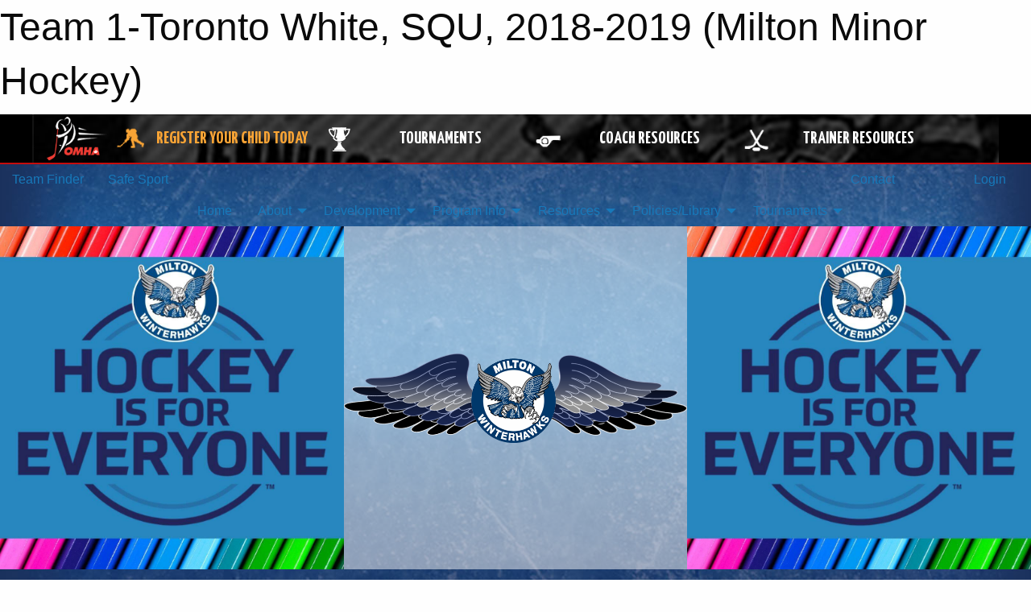

--- FILE ---
content_type: text/html; charset=utf-8
request_url: https://miltonwinterhawks.com/Teams/2666/
body_size: 15437
content:


<!DOCTYPE html>

<html class="no-js" lang="en">
<head><meta charset="utf-8" /><meta http-equiv="x-ua-compatible" content="ie=edge" /><meta name="viewport" content="width=device-width, initial-scale=1.0" /><link rel="preconnect" href="https://cdnjs.cloudflare.com" /><link rel="dns-prefetch" href="https://cdnjs.cloudflare.com" /><link rel="preconnect" href="https://fonts.gstatic.com" /><link rel="dns-prefetch" href="https://fonts.gstatic.com" /><title>
	2018-2019 > SQU > Team 1-Toronto White (Milton Minor Hockey)
</title><link rel="stylesheet" href="https://fonts.googleapis.com/css2?family=Oswald&amp;family=Roboto&amp;family=Passion+One:wght@700&amp;display=swap" />

    <!-- Compressed CSS -->
    <link rel="stylesheet" href="https://cdnjs.cloudflare.com/ajax/libs/foundation/6.7.5/css/foundation.min.css" /><link rel="stylesheet" href="https://cdnjs.cloudflare.com/ajax/libs/motion-ui/2.0.3/motion-ui.css" />

    <!--load all styles -->
    
  <meta name="keywords" content="Sportsheadz,Sports,Website,Minor,Premium,Scheduling" /><meta name="description" content="miltonwinterhawks.com powered by MBSportsWeb" />


<link rel="stylesheet" href="/assets/responsive/css/networks/omha.min.css">
<link href='//fonts.googleapis.com/css?family=Yanone+Kaffeesatz:700|Open+Sans:800italic' rel='stylesheet' type='text/css'>

<style type="text/css" media="print">
    #omha_banner {
        display: none;
    }
</style>

<style type="text/css">
 body { --D-color-rgb-primary: 16,16,107; --D-color-rgb-secondary: 16,16,107; --D-color-rgb-link: 16,16,107; --D-color-rgb-link-hover: 16,16,107; --D-color-rgb-content-link: 16,16,107; --D-color-rgb-content-link-hover: 16,16,107 }  body { --D-fonts-main: 'Roboto', sans-serif }  body { --D-fonts-headings: 'Oswald', sans-serif }  body { --D-fonts-bold: 'Passion One', cursive }  body { --D-wrapper-max-width: 1200px }  .sitecontainer { background-color: rgb(27,49,93); } @media screen and (min-width: 64em) {  .sitecontainer { background-attachment: fixed; background-image: url('/domains/miltonwinterhawks.com/bg_page.jpg'); background-position: center top; background-repeat: no-repeat; background-size: cover; } }  .sitecontainer main .wrapper { background-color: rgba(255,255,255,1); }  .bottom-drawer .content { background-color: rgba(255,255,255,1); } #wid35 .row-masthead { background-color: rgba(255,255,255,0.5) } #wid8  {  }
</style>
<link href="/Domains/miltonwinterhawks.com/favicon.ico" rel="shortcut icon" /><link href="/assets/responsive/css/public.min.css?v=2025.07.27" type="text/css" rel="stylesheet" media="screen" /><link href="/Utils/Styles.aspx?ParentType=Team&amp;ParentID=2666&amp;Mode=Responsive&amp;Version=2025.12.08.19.55.45" type="text/css" rel="stylesheet" media="screen" /><script>var clicky_site_ids = clicky_site_ids || []; clicky_site_ids.push(100716516); var clicky_custom = {};</script>
<script async src="//static.getclicky.com/js"></script>
<script async src="//static.getclicky.com/inc/javascript/video/youtube.js"></script>
</head>
<body>
    
    
  <h1 class="hidden">Team 1-Toronto White, SQU, 2018-2019 (Milton Minor Hockey)</h1>

    <form method="post" action="/Teams/2666/" id="frmMain">
<div class="aspNetHidden">
<input type="hidden" name="tlrk_ssm_TSSM" id="tlrk_ssm_TSSM" value="" />
<input type="hidden" name="tlrk_sm_TSM" id="tlrk_sm_TSM" value="" />
<input type="hidden" name="__EVENTTARGET" id="__EVENTTARGET" value="" />
<input type="hidden" name="__EVENTARGUMENT" id="__EVENTARGUMENT" value="" />
<input type="hidden" name="__VIEWSTATE" id="__VIEWSTATE" value="ZAIZdEESgs6rVS6+qtRtfpZRmyrh0+UJNnMkxBRtDP1LkLMusGuiYuOYSgH6nJMsuolxaEp1HiXd096Oz8jEcR3nkAl/+RHyFzTqdRkdtweovyl4jowhTbYkYfGfRG4cMtYrpDHnzQBh3GuwxGIijzwzn1UHRVBrFw6P5CO8p2N4V9uFl4zf5W1pFxpJgUGIuf/aHHTjdTWsv7haSF3htS8/tLHhUrMTqrOzUzvAyreNGZ+Qrxx1Ey1NcO4vzmCL7+bcZfWpMiU6YUa1pG0yictlIO1Fa3UpPqnaPYfyMAj2EqrUtBXeP9bfaprWTzAnVx6R/+iZIwLqQTNV8WnR2suCp5L1Gzle4pkjKPaw2NG8tql5GpMJKwsyubPaslgzYoYkSehPWiTVlHGA4jKZ/rtdYrx2mrUSX2SGfCQOIKXrynziaO+OoXTDPxh3sVWm8jBmZ4OuwoVMDJsqC9Xu/oxVjE07uDyXgTlCEjIl8X8N13o8RHmfJOKo1Atw3iw1uc9+yLH4eNkjRnWqvA8H/w==" />
</div>

<script type="text/javascript">
//<![CDATA[
var theForm = document.forms['frmMain'];
if (!theForm) {
    theForm = document.frmMain;
}
function __doPostBack(eventTarget, eventArgument) {
    if (!theForm.onsubmit || (theForm.onsubmit() != false)) {
        theForm.__EVENTTARGET.value = eventTarget;
        theForm.__EVENTARGUMENT.value = eventArgument;
        theForm.submit();
    }
}
//]]>
</script>


<script src="/WebResource.axd?d=pynGkmcFUV13He1Qd6_TZGIzaQdRrb7MAOSghY46rX88rZA4qTv90mVfTJbZjSI4aDs4U8L9QVtlwKaOxfEBTg2&amp;t=638901397900000000" type="text/javascript"></script>


<script src="https://ajax.aspnetcdn.com/ajax/4.5.2/1/MicrosoftAjax.js" type="text/javascript"></script>
<script src="https://ajax.aspnetcdn.com/ajax/4.5.2/1/MicrosoftAjaxWebForms.js" type="text/javascript"></script>
<script src="/assets/core/js/web/web.min.js?v=2025.07.27" type="text/javascript"></script>
<script src="https://d2i2wahzwrm1n5.cloudfront.net/ajaxz/2025.2.609/Common/Core.js" type="text/javascript"></script>
<script src="https://d2i2wahzwrm1n5.cloudfront.net/ajaxz/2025.2.609/Ajax/Ajax.js" type="text/javascript"></script>
<div class="aspNetHidden">

	<input type="hidden" name="__VIEWSTATEGENERATOR" id="__VIEWSTATEGENERATOR" value="CA0B0334" />
	<input type="hidden" name="__EVENTVALIDATION" id="__EVENTVALIDATION" value="T6FbQJERmbf/1DWdm7qBaCVM/D7yMXADCa8gUXPEX1g3WrFNmZr1zqa16ohZLGAp2eUv1MGuuCyUwyqxfFP26gaD5qJCFMAik16lzZeMUobneW7AIsYEO4WE6N79FiH+" />
</div>
        <script type="text/javascript">
//<![CDATA[
Sys.WebForms.PageRequestManager._initialize('ctl00$tlrk_sm', 'frmMain', ['tctl00$tlrk_ramSU','tlrk_ramSU'], [], [], 90, 'ctl00');
//]]>
</script>

        <!-- 2025.2.609.462 --><div id="tlrk_ramSU">
	<span id="tlrk_ram" style="display:none;"></span>
</div>
        




<div id="omha_banner" style="position:relative; z-index: 1000;">
    <div class="grid-container">
        <div class="grid-x align-middle">
            <div class="cell shrink">
                <a href="http://www.omha.net/" target="_blank" title="Link to OMHA Website" rel="noopener">
                    <img src="//mbswcdn.com/img/omha/network_omha_logo.png" class="omha-logo" alt="OMHA Logo" />
                </a>
            </div>
            <div class="cell auto text-center hide-for-large">
                <button class="dropdown button hollow secondary" style="margin: 0;" type="button" data-open="omha_network_modal">OMHA Digital Network</button>
            </div>
            <div class="cell auto show-for-large">
                <div class="grid-x align-middle align-justify omha-links">
                    <div class="cell auto omha-hover omha-link text-center"><a class="" href="/Register/" target="" rel="noopener" title="Register Your Child Today"><div class="grid-x align-middle"><div class="cell shrink icon"><img src="https://omhaoffice.com/public/images/common/pages/NetworkBanner/hockey_player_yellow.png" alt="Icon for Register Your Child Today" /></div><div class="cell auto text-center"><span style="color: #F9A435;">Register Your Child Today</span></div></div></a></div><div class="cell auto omha-hover omha-link text-center"><a class="" href="https://www.omha.net/findatournament?utm_source=OMHA_Network&utm_medium=rss&utm_campaign=Tournaments" target="_blank" rel="noopener" title="Tournaments"><div class="grid-x align-middle"><div class="cell shrink icon"><img src="https://omhaoffice.com/public/images/common/pages/NetworkBanner/network_tournaments.png" alt="Icon for Tournaments" /></div><div class="cell auto text-center">Tournaments</div></div></a></div><div class="cell auto omha-hover omha-link text-center"><a class="" href="https://www.omha.net/coach?utm_source=OMHA_Network&utm_medium=rss&utm_campaign=Coaches" target="_blank" rel="noopener" title="Coach Resources"><div class="grid-x align-middle"><div class="cell shrink icon"><img src="https://omhaoffice.com/public/images/common/pages/NetworkBanner/network_coach_resources.png" alt="Icon for Coach Resources" /></div><div class="cell auto text-center">Coach Resources</div></div></a></div><div class="cell auto omha-hover omha-link text-center"><a class="" href="https://www.omha.net/trainer?utm_source=OMHA_Network&utm_medium=rss&utm_campaign=Trainers" target="_blank" rel="noopener" title="Trainer Resources"><div class="grid-x align-middle"><div class="cell shrink icon"><img src="https://omhaoffice.com/public/images/common/pages/NetworkBanner/network_clinics.png" alt="Icon for Trainer Resources" /></div><div class="cell auto text-center">Trainer Resources</div></div></a></div>
                </div>
            </div>
            <div class="cell shrink">
                <div class="grid-x small-up-4 large-up-2 text-center social-icons">
                    <div class="cell shrink"><a href="https://www.facebook.com/OntarioMinorHockey" target="_blank" rel="noopener"><i class="fab fa-facebook-square" title="OMHA Facebook Page"></i></a></div>
                    <div class="cell shrink"><a href="https://x.com/HometownHockey" target="_blank" rel="noopener"><i class="fab fa-square-x-twitter" title="OMHA X Account"></i></a></div>
                    <div class="cell shrink"><a href="https://www.youtube.com/user/OntarioMinorHockey" target="_blank" rel="noopener"><i class="fab fa-youtube-square" title="OMHA YouTube Channel"></i></a></div>
                    <div class="cell shrink"><a href="https://instagram.com/ontariominorhockey" target="_blank" rel="noopener"><i class="fab fa-instagram-square" title="OMHA Instagram Page"></i></a></div>
                </div>
            </div>
        </div>
    </div>
    <div class="large reveal" id="omha_network_modal" data-reveal data-v-offset="0">
        <h3 class="h3">
            <img src="//mbswcdn.com/img/omha/network_omha_logo.png" class="omha-logo" alt="OMHA Logo" />
            OMHA Digital Network
        </h3>
        <div class="stacked-for-small button-group hollow secondary expanded"><a class=" button modal-link" href="/Register/" target="" rel="noopener" title="Register Your Child Today"><img src="https://omhaoffice.com/public/images/common/pages/NetworkBanner/hockey_player_yellow.png" alt="Icon for Register Your Child Today" /><span style="color: #F9A435;">Register Your Child Today</span></a><a class=" button modal-link" href="https://www.omha.net/findatournament?utm_source=OMHA_Network&utm_medium=rss&utm_campaign=Tournaments" target="_blank" rel="noopener" title="Tournaments"><img src="https://omhaoffice.com/public/images/common/pages/NetworkBanner/network_tournaments.png" alt="Icon for Tournaments" />Tournaments</a><a class=" button modal-link" href="https://www.omha.net/coach?utm_source=OMHA_Network&utm_medium=rss&utm_campaign=Coaches" target="_blank" rel="noopener" title="Coach Resources"><img src="https://omhaoffice.com/public/images/common/pages/NetworkBanner/network_coach_resources.png" alt="Icon for Coach Resources" />Coach Resources</a><a class=" button modal-link" href="https://www.omha.net/trainer?utm_source=OMHA_Network&utm_medium=rss&utm_campaign=Trainers" target="_blank" rel="noopener" title="Trainer Resources"><img src="https://omhaoffice.com/public/images/common/pages/NetworkBanner/network_clinics.png" alt="Icon for Trainer Resources" />Trainer Resources</a></div>
        <button class="close-button" data-close aria-label="Close modal" type="button">
            <span aria-hidden="true">&times;</span>
        </button>
    </div>
</div>





        
  <div class="sitecontainer"><div id="row32" class="row-outer  not-editable"><div class="row-inner"><div id="wid33"><div class="outer-top-bar"><div class="wrapper row-top-bar"><div class="grid-x grid-padding-x align-middle"><div class="cell shrink show-for-small-only"><div class="cell small-6" data-responsive-toggle="top_bar_links" data-hide-for="medium"><button title="Toggle Top Bar Links" class="menu-icon" type="button" data-toggle></button></div></div><div class="cell shrink"><a href="/Seasons/Current/">Team Finder</a></div><div class="cell shrink"><a href="/SafeSport/">Safe Sport</a></div><div class="cell shrink"><div class="grid-x grid-margin-x"><div class="cell auto"><a href="https://www.facebook.com/profile.php?id=100091315471186" target="_blank" rel="noopener"><i class="fab fa-facebook" title="Facebook"></i></a></div><div class="cell auto"><a href="https://www.twitter.com/MMHA_ON" target="_blank" rel="noopener"><i class="fab fa-x-twitter" title="Twitter"></i></a></div><div class="cell auto"><a href="https://instagram.com/miltonminorhockey" target="_blank" rel="noopener"><i class="fab fa-instagram" title="Instagram"></i></a></div></div></div><div class="cell auto show-for-medium"><ul class="menu align-right"><li><a href="/Contact/"><i class="fas fa-address-book" title="Contacts"></i>&nbsp;Contact</a></li><li><a href="/Search/"><i class="fas fa-search" title="Search"></i><span class="hide-for-medium">&nbsp;Search</span></a></li></ul></div><div class="cell auto medium-shrink text-right"><ul class="dropdown menu align-right" data-dropdown-menu><li><a href="/Account/Login/?ReturnUrl=%2fTeams%2f2666%2f" rel="nofollow"><i class="fas fa-sign-in-alt"></i>&nbsp;Login</a></li></ul></div></div><div id="top_bar_links" class="hide-for-medium" style="display:none;"><ul class="vertical menu"><li><a href="/Contact/"><i class="fas fa-address-book" title="Contacts"></i>&nbsp;Contact</a></li><li><a href="/Search/"><i class="fas fa-search" title="Search"></i><span class="hide-for-medium">&nbsp;Search</span></a></li></ul></div></div></div>
</div></div></div><header id="header" class="hide-for-print"><div id="row38" class="row-outer  not-editable"><div class="row-inner wrapper"><div id="wid39">
</div></div></div><div id="row1" class="row-outer"><div class="row-inner wrapper"><div id="wid2"></div></div></div><div id="row34" class="row-outer  not-editable"><div class="row-inner wrapper"><div id="wid36">
        <div class="cMain_ctl19-row-menu row-menu org-menu">
            
            <div class="grid-x align-middle">
                
                <nav class="cell auto">
                    <div class="title-bar" data-responsive-toggle="cMain_ctl19_menu" data-hide-for="large">
                        <div class="title-bar-left">
                            
                            <ul class="horizontal menu">
                                
                                <li><a href="/">Home</a></li>
                                
                                <li><a href="/Seasons/Current/">Team Finder</a></li>
                                
                            </ul>
                            
                        </div>
                        <div class="title-bar-right">
                            <div class="title-bar-title" data-toggle="cMain_ctl19_menu">Organization Menu&nbsp;<i class="fas fa-bars"></i></div>
                        </div>
                    </div>
                    <ul id="cMain_ctl19_menu" style="display: none;" class="vertical large-horizontal menu align-center" data-responsive-menu="drilldown large-dropdown" data-back-button='<li class="js-drilldown-back"><a class="sh-menu-back"></a></li>'>
                        <li class="hover-nonfunction highlight"><a href="/">Home</a></li><li class="hover-nonfunction highlight"><a>About</a><ul class="menu vertical nested"><li class="hover-nonfunction"><a href="/Contact/1005/">Contact Us</a></li><li class="hover-nonfunction"><a href="/Staff/1003/">Executive, Board of Directors &amp; Staff</a></li><li class="hover-nonfunction"><a href="/Pages/12756/MMHA_Constitution/">MMHA Constitution</a></li><li class="hover-nonfunction"><a href="/Pages/1002/Mission_and_Vision/">Mission &amp; Vision</a></li><li class="hover-nonfunction"><a href="https://facilities.milton.ca/?CategoryIds=&FacilityTypeIds=30667&Keywords=&ScrollTo=google-map-trigger&CloseMap=true" target="_blank" rel="noopener"><i class="fa fa-external-link-alt"></i>Milton Arenas</a></li></ul></li><li class="hover-nonfunction highlight"><a>Development </a><ul class="menu vertical nested"><li class="hover-nonfunction"><a>Professional Development </a><ul class="menu vertical nested"><li class="hover-nonfunction"><a>Bench Staff Requirements</a><ul class="menu vertical nested"><li class="hover-nonfunction"><a href="https://www.omha.net/coach" target="_blank" rel="noopener"><i class="fa fa-external-link-alt"></i>Find out what qualifications you need </a></li><li class="hover-nonfunction"><a href="/Pages/59064/2025-26_Team_Official_Qualifications_Requirements_Chart_/">2025-26 Team Official Qualifications Requirements Chart </a></li><li class="hover-nonfunction"><a href="/Pages/62045/U7-U21_Bench_Staff_Requirements/">U7-U21 Bench Staff Requirements</a></li></ul></li><li class="hover-nonfunction"><a>Clinics and Courses</a><ul class="menu vertical nested"><li class="hover-nonfunction"><a href="https://cdn3.sportngin.com/attachments/document/0106/9001/OMHA_REVISED_NCCP_D1_CERTIFICATION_PROCESS_V4_.pdf#_ga=2.260748489.559361456.1582844173-730656833.1523576499" target="_blank" rel="noopener"><i class="fa fa-external-link-alt"></i>D1 Certification Process</a></li><li class="hover-nonfunction"><a href="https://help.omha.net/coachclinics?_gl=1*17wuk60*_ga*MjAwMTk5NjgwNi4xNzQ3ODM3Njcx*_ga_XX2EXPH9LQ*czE3NDc5MTgwNDEkbzUkZzAkdDE3NDc5MTgwNDEkajYwJGwwJGg5MDMxNjI3MTYkZGItZGQ5SkFONjhrR1NiaUFvYklfVGhtdGs3d2ZTM1Y2d0E." target="_blank" rel="noopener"><i class="fa fa-external-link-alt"></i>OMHA Coaching Clinics</a></li><li class="hover-nonfunction"><a href="https://register.hockeycanada.ca/clinics" target="_blank" rel="noopener"><i class="fa fa-external-link-alt"></i>Third Party Instructor Registration</a></li><li class="hover-nonfunction"><a href="https://page.spordle.com/ohf/clinics/1f03d6fe-3be2-6eea-807e-0283fb345b55" target="_blank" rel="noopener"><i class="fa fa-external-link-alt"></i>Gender Identity Course</a></li><li class="hover-nonfunction"><a href="http://www.omha.net/page/show/865447-team-officials" target="_blank" rel="noopener"><i class="fa fa-external-link-alt"></i>OMHA Bench Staff Information</a></li><li class="hover-nonfunction"><a href="https://register.hockeycanada.ca/clinics" target="_blank" rel="noopener"><i class="fa fa-external-link-alt"></i>Hockey Canada Clinics</a></li><li class="hover-nonfunction"><a href="/Pages/9659/Coach_and_Trainer_Conversion/">Coach and Trainer Conversion</a></li><li class="hover-nonfunction"><a href="https://omha.respectgroupinc.com/secure/" target="_blank" rel="noopener"><i class="fa fa-external-link-alt"></i>Respect In Sport - Activity Leader</a></li><li class="hover-nonfunction"><a href="https://htohockey.ca" target="_blank" rel="noopener"><i class="fa fa-external-link-alt"></i>Trainers Course</a></li></ul></li><li class="hover-nonfunction"><a>OHF Screening </a><ul class="menu vertical nested"><li class="hover-nonfunction"><a href=" https://forms.microsoft.com/Pages/ResponsePage.aspx?id=s88_mthsgUGOi8KxPBphVRNFN0_ZyflGmReI6w2hk6NUOUowVjgyRVI5R0hMUjUzMUVLMU5WTVc2OS4u" target="_blank" rel="noopener">OHF Screening / Declaration Submission Portal</a></li></ul></li><li class="hover-nonfunction"><a href="/Pages/53885/MMHA_Approved_Providers/">MMHA Approved Providers</a></li></ul></li></ul></li><li class="hover-nonfunction highlight"><a>Program Info</a><ul class="menu vertical nested"><li class="hover-nonfunction"><a href="/Pages/59367/Age_Reference_Chart/">Age Reference Chart</a></li><li class="hover-nonfunction"><a href="/Pages/62030/The_First_Shift_/">The First Shift </a></li><li class="hover-nonfunction"><a>Representative </a></li><li class="hover-nonfunction"><a>Houseleague </a><ul class="menu vertical nested"><li class="hover-nonfunction"><a href="/Pages/40774/Houseleague_/">Houseleague </a></li><li class="hover-nonfunction"><a href="/Pages/62898/U5_to_U9_Programming/">U5 to U9 Programming</a></li><li class="hover-nonfunction"><a href="/Pages/62897/U10_to_U15_Programming/">U10 to U15 Programming</a></li><li class="hover-nonfunction"><a href="/Pages/62899/U16-U21_Programming/">U16-U21 Programming</a></li><li class="hover-nonfunction"><a href="/Pages/60547/Explanation_of_Levels_of_Play/">Explanation of Levels of Play</a></li></ul></li><li class="hover-nonfunction"><a>Registration Info</a><ul class="menu vertical nested"><li class="hover-nonfunction"><a href="/Pages/62997/2025-26_Refund_Policy-_Aug_25/">2025-26 Refund Policy- Aug 25</a></li><li class="hover-nonfunction"><a href="/Forms/12906/2025-26_Registration_Refund_Request_Form/"><i class="fab fa-wpforms"></i>2025-26 Registration Refund Request Form</a></li><li class="hover-nonfunction"><a href="/Pages/53905/2025-26_Registration_Information_/">2025-26 Registration Information </a></li><li class="hover-nonfunction"><a href="http://www.ohf.on.ca/new-hockey/basic-rules-ice-hockey" target="_blank" rel="noopener"><i class="fa fa-external-link-alt"></i>Basic Hockey Rules</a></li><li class="hover-nonfunction"><a>Transfer Info</a><ul class="menu vertical nested"><li class="hover-nonfunction"><a href="/Pages/54044/OHF_Residential_Transfer_Request_Portal/">OHF Residential Transfer Request Portal</a></li><li class="hover-nonfunction"><a href="/Pages/54043/OMHA_Processes_for_Residential_Moves_/">OMHA Processes for Residential Moves </a></li></ul></li><li class="hover-nonfunction"><a>Parent Respect in Sport (RIS) </a><ul class="menu vertical nested"><li class="hover-nonfunction"><a href="https://omhahockeyparent.respectgroupinc.com/" target="_blank" rel="noopener"><i class="fa fa-external-link-alt"></i>Parent RESPECT IN SPORT </a></li></ul></li></ul></li><li class="hover-nonfunction"><a>Player Programs</a><ul class="menu vertical nested"><li class="hover-nonfunction"><a href="/Pages/62613/2025-26_U7_U8_U9_MD_and_Below_Programming_/">2025-26 U7/U8/U9 MD and Below Programming </a></li><li class="hover-nonfunction"><a href="https://www.omha.net/u9andbelow" target="_blank" rel="noopener"><i class="fa fa-external-link-alt"></i>U5-U9 Pathway </a></li><li class="hover-nonfunction"><a href="https://www.omha.net/page/show/2795974-u11-9-10-" target="_blank" rel="noopener"><i class="fa fa-external-link-alt"></i>U11 Pathway</a></li></ul></li><li class="hover-nonfunction"><a>Volunteer / Sponsors</a><ul class="menu vertical nested"><li class="hover-nonfunction"><a>Sponsorship Opportunities</a><ul class="menu vertical nested"><li class="hover-nonfunction"><a href="/Pages/22355/Sponsorship_Opportunities/">Sponsorship Opportunities</a></li><li class="hover-nonfunction"><a href="/Forms/1635/Team_Sponsorship_Application/"><i class="fab fa-wpforms"></i>HL Team Sponsorship Application</a></li></ul></li><li class="hover-nonfunction"><a>Criminal Reference Check Information</a><ul class="menu vertical nested"><li class="hover-nonfunction"><a href="http://www.policesolutions.ca/checks/services/halton/index.php" target="_blank" rel="noopener"><i class="fa fa-external-link-alt"></i>Halton Regional Police Service Police Record Checks</a></li><li class="hover-nonfunction"><a href="/Pages/9430/Criminal_and_Background_Check_Policy/">Criminal and Background Check Policy</a></li></ul></li><li class="hover-nonfunction"><a>Volunteer Opportunities</a><ul class="menu vertical nested"><li class="hover-nonfunction"><a href="/Pages/9619/Volunteer_Opportunities/">Volunteer Opportunities</a></li><li class="hover-nonfunction"><a href="/Forms/1269/Volunteer_Application_Form/"><i class="fab fa-wpforms"></i>Volunteer Application Form</a></li></ul></li></ul></li><li class="hover-nonfunction"><a>Equipment / Apparel</a><ul class="menu vertical nested"><li class="hover-nonfunction"><a href="/Forms/1440/Equipment_Request/"><i class="fab fa-wpforms"></i>Equipment Request</a></li><li class="hover-nonfunction"><a href="http://www.kckteamwear.com/milton-minor-hockey" target="_blank" rel="noopener"><i class="fa fa-external-link-alt"></i>KCK Apparel List</a></li><li class="hover-nonfunction"><a href="/Pages/22659/Play_it_Again_Sports_Apparel_List/">Play it Again Sports Apparel List</a></li><li class="hover-nonfunction"><a href="/Pages/10717/MMHA_Required_Equipment_List/">MMHA Required Equipment List</a></li></ul></li><li class="hover-nonfunction"><a>Forms</a><ul class="menu vertical nested"><li class="hover-nonfunction"><a href="/Forms/11082/MMHA_Complaint_Form_/"><i class="fab fa-wpforms"></i>MMHA Complaint Form </a></li><li class="hover-nonfunction"><a href="/Pages/31520/Player_Medical_Info_Sheet/">Player Medical Info Sheet</a></li><li class="hover-nonfunction"><a href="https://www.omha.net/safesportprocess" target="_blank" rel="noopener"><i class="fa fa-external-link-alt"></i>OMHA Complaint Form </a></li></ul></li><li class="hover-nonfunction"><a>Insurance Information </a><ul class="menu vertical nested"><li class="hover-nonfunction"><a href="https://www.hockeycanada.ca/en-ca/hockey-programs/safety/essentials/insurance" target="_blank" rel="noopener"><i class="fa fa-external-link-alt"></i>Hockey Canada Insurance Information</a></li><li class="hover-nonfunction"><a href="http://www.omha.net/page/show/898255-insurance" target="_blank" rel="noopener"><i class="fa fa-external-link-alt"></i>OMHA Insurance </a></li></ul></li><li class="hover-nonfunction"><a>Seasonal Calendars</a><ul class="menu vertical nested"><li class="hover-nonfunction"><a href="/Pages/65160/2026-27_OMHA_Seasonal_Calendar_/">2026-27 OMHA Seasonal Calendar </a></li><li class="hover-nonfunction"><a href="https://www.ohf.on.ca/news/2025/2025-26-seasonal-calendar-key-dates/" target="_blank" rel="noopener"><i class="fa fa-external-link-alt"></i>OHF Seasonal Calendar 2025-26</a></li><li class="hover-nonfunction"><a href="https://www.omha.net/seasonstructure" target="_blank" rel="noopener"><i class="fa fa-external-link-alt"></i>2025-26 OMHA Seasonal Calendar</a></li><li class="hover-nonfunction"><a href="/Pages/56727/GAMES_PERMITTED_DURING_DEVELOPMENT_PHASE/">GAMES PERMITTED DURING DEVELOPMENT PHASE</a></li></ul></li></ul></li><li class="hover-nonfunction highlight"><a>Resources</a><ul class="menu vertical nested"><li class="hover-nonfunction"><a>Bench Staff</a><ul class="menu vertical nested"><li class="hover-nonfunction"><a>Coaches / Managers </a><ul class="menu vertical nested"><li class="hover-nonfunction"><a href="https://help.omha.net/u9pilot" target="_blank" rel="noopener"><i class="fa fa-external-link-alt"></i>OMHA U9 Pilot Resources Page</a></li><li class="hover-nonfunction"><a href="/Pages/63002/2025-26_Referee_Rates_/">2025-26 Referee Rates </a></li><li class="hover-nonfunction"><a href="/Forms/1440/Equipment_Request/"><i class="fab fa-wpforms"></i>Equipment Sign Out</a></li><li class="hover-nonfunction"><a href="https://www.omha.net/page/show/884934-team-managers" target="_blank" rel="noopener"><i class="fa fa-external-link-alt"></i>OMHA Manager Resources </a></li><li class="hover-nonfunction"><a href="/Public/Documents/2014/MMHA_manual_webmaster_team.pdf" target="_blank" rel="noopener"><i class="fa fa-file-pdf"></i>Team Manager Website Instructions</a></li><li class="hover-nonfunction"><a href="/Forms/11245/REP_Upload_a_NON_GSI_gamesheet_/"><i class="fab fa-wpforms"></i>REP Upload a NON GSI Gamesheet </a></li><li class="hover-nonfunction"><a href="https://www.ohf.on.ca/risk-management/return-to-hockey-covid-19-response/ohf-hockey-canada-licensed-skill-development-program" target="_blank" rel="noopener"><i class="fa fa-external-link-alt"></i>Approved Hockey Canada Licensed Development Specialists (HCLDS)</a></li><li class="hover-nonfunction"><a href="https://page.hockeycanada.ca/page/hc/ohf/ontario-minor-hockey-association/region-3-c/milton-minor-hockey-ass'n" target="_blank" rel="noopener"><i class="fa fa-external-link-alt"></i>Bench Staff Rowan&#39;s law registration</a></li><li class="hover-nonfunction"><a href="/Pages/25652/Pre_Season_Chat_Checklist_/">Pre Season Chat Checklist </a></li></ul></li><li class="hover-nonfunction"><a>Suspensions </a><ul class="menu vertical nested"><li class="hover-nonfunction"><a href="https://www.ohf.on.ca/media/vkxpkghp/2024-2025-ohf-handbook.pdf" target="_blank" rel="noopener"><i class="fa fa-external-link-alt"></i>2024-25 OHF Handbook</a></li><li class="hover-nonfunction"><a href="/Pages/57336/Serving_Carry_Over_Suspensions_/">Serving Carry Over Suspensions </a></li></ul></li><li class="hover-nonfunction"><a>Parent Liaisons</a><ul class="menu vertical nested"><li class="hover-nonfunction"><a href="/Forms/11082/MMHA_Complaint_Form_/"><i class="fab fa-wpforms"></i>MMHA  Complaint Form </a></li><li class="hover-nonfunction"><a href="/Pages/48599/Parent_Liaison_role_description_/">Parent Liaison role description </a></li></ul></li><li class="hover-nonfunction"><a>Trainers</a><ul class="menu vertical nested"><li class="hover-nonfunction"><a href="/Forms/13472/2025-26_Injury_Reporting_Form_/"><i class="fab fa-wpforms"></i>2025-25 Injury Reporting </a></li><li class="hover-nonfunction"><a href="https://www.hockeycanada.ca/en-ca/hockey-programs/safety/essentials/insurance" target="_blank" rel="noopener"><i class="fa fa-external-link-alt"></i>Hockey Canada Insurance Information </a></li><li class="hover-nonfunction"><a href="https://htohockey.ca/CheckLists/Resources" target="_blank" rel="noopener"><i class="fa fa-external-link-alt"></i>HTO Trainer Resources</a></li><li class="hover-nonfunction"><a href="/Pages/13761/Emergency_Arena_Layout_Plans/">Emergency Arena Layout Plans</a></li><li class="hover-nonfunction"><a href="https://htohockey.ca/Content/resources/Medical_Information_Sheet.pdf" target="_blank" rel="noopener"><i class="fa fa-external-link-alt"></i>Player Medical Form</a></li><li class="hover-nonfunction"><a href="https://htohockey.ca" target="_blank" rel="noopener"><i class="fa fa-external-link-alt"></i>Trainer Certification</a></li><li class="hover-nonfunction"><a href="http://www.omha.net/page/show/925387-safety-initiatives-and-trainer-resources" target="_blank" rel="noopener"><i class="fa fa-external-link-alt"></i>Concussion Protocol</a></li><li class="hover-nonfunction"><a href="/Forms/1725/First_Aid_Kit_Request/"><i class="fab fa-wpforms"></i>First Aid Kit Sign Out Request</a></li><li class="hover-nonfunction"><a href="http://www.omha.net/page/show/925387-safety-initiatives-and-trainer-resources" target="_blank" rel="noopener"><i class="fa fa-external-link-alt"></i>Safety Initiatives and Trainer Resources</a></li></ul></li><li class="hover-nonfunction"><a>Treasurers </a><ul class="menu vertical nested"><li class="hover-nonfunction"><a>2025-26</a><ul class="menu vertical nested"><li class="hover-nonfunction"><a href="/Pages/62998/2025-26_Team_Treasurer_Checklist_-_Aug_25/">2025-26 Team Treasurer Checklist - Aug 25</a></li><li class="hover-nonfunction"><a href="/Pages/62999/2025-26_Budget_Policy_-_Aug_25/">2025-26 Budget Policy - Aug 25</a></li><li class="hover-nonfunction"><a href="/Forms/13150/2025-26_REP_MD_AHL_Signed_Fundraising_Policy/"><i class="fab fa-wpforms"></i>2025-26 Fundraising Policy Submission </a></li><li class="hover-nonfunction"><a href="/Pages/60664/2025-26_AHL_Budget_Template/">2025-26 AHL Budget Template</a></li><li class="hover-nonfunction"><a href="/Pages/60665/2025-26_REP_MD_Budget_Template_/">2025-26 REP MD Budget Template </a></li><li class="hover-nonfunction"><a href="/Forms/13132/2025-26_Rep_MD_AHL_Banking_Budget_Submission/"><i class="fab fa-wpforms"></i>2025-26 Rep/MD/AHL Banking and Budget Submissions</a></li></ul></li><li class="hover-nonfunction"><a href="/Pages/58221/MMHA_Lost_or_missing_Receipt_Form_/">MMHA Lost or missing Receipt Form </a></li><li class="hover-nonfunction"><a href="/Pages/58212/Non_Parent_Coach_Mileage_Form/">Non Parent Coach Mileage Form</a></li></ul></li></ul></li><li class="hover-nonfunction"><a>Booking Ice </a><ul class="menu vertical nested"><li class="hover-nonfunction"><a href="/Availabilities/9599/">MMHA - Open Ice</a></li><li class="hover-nonfunction"><a href="https://www.milton.ca/en/arts-and-recreation/facility-rentals.aspx" target="_blank" rel="noopener"><i class="fa fa-external-link-alt"></i>TOM Available Ice Search</a></li><li class="hover-nonfunction"><a href="https://townofmilton.perfectmind.com/23453/Clients/BookMe4?widgetId=f6a47a1d-d8bf-4434-8cf0-38381de0aa15" target="_blank" rel="noopener"><i class="fa fa-external-link-alt"></i>TOM Last minute discounted ice </a></li></ul></li><li class="hover-nonfunction"><a>Bus Charters </a><ul class="menu vertical nested"><li class="hover-nonfunction"><a href="/Pages/62125/Bus_Charters_/">Bus Charters </a></li><li class="hover-nonfunction"><a href="/Pages/62429/2025-26_Denny_s_Charter_Rates_/">2025-26 Denny&#39;s Charter Rates </a></li><li class="hover-nonfunction"><a href="/Forms/13391/Charter_a_Bus_Request_/"><i class="fab fa-wpforms"></i>Charter a Bus request </a></li></ul></li><li class="hover-nonfunction"><a>Executive, Board of Directors and Staff</a><ul class="menu vertical nested"><li class="hover-nonfunction"><a href="/Forms/13533/Board_Member_Request_for_Spend_Approval_Form/"><i class="fab fa-wpforms"></i>Board Member Request for Spend Approval Form</a></li></ul></li><li class="hover-nonfunction"><a>Financial Assistance </a><ul class="menu vertical nested"><li class="hover-nonfunction"><a href="https://assistfund.hockeycanadafoundation.ca/en/index.html" target="_blank" rel="noopener"><i class="fa fa-external-link-alt"></i>Hockey Canada Assist </a></li><li class="hover-nonfunction"><a href="http://www.kidsportcanada.ca/" target="_blank" rel="noopener"><i class="fa fa-external-link-alt"></i>KidSport</a></li><li class="hover-nonfunction"><a target="_blank" rel="noopener">Jumpstart Funding</a><ul class="menu vertical nested"><li class="hover-nonfunction"><a href="http://jumpstart.canadiantire.ca/en.html" target="_blank" rel="noopener"><i class="fa fa-external-link-alt"></i>Jumpstart Funding</a></li><li class="hover-nonfunction"><a href="/Pages/20388/Jump_Start_Application_Process/">Jump Start Application Process</a></li><li class="hover-nonfunction"><a href="https://jumpstart.smartsimple.ca/files/407846/f108831/terms_condition_en.html" target="_blank" rel="noopener"><i class="fa fa-external-link-alt"></i>Jump Start Application</a></li></ul></li></ul></li><li class="hover-nonfunction"><a>Forms / Submissions</a><ul class="menu vertical nested"><li class="hover-nonfunction"><a>Tournament/ Exhibition </a><ul class="menu vertical nested"><li class="hover-nonfunction"><a href="/Forms/13346/2025-26_U9-U21_Rep_Tournament_Requests_/"><i class="fab fa-wpforms"></i>2025-26 U9-U21 REP Tournament Request </a></li><li class="hover-nonfunction"><a href="/Forms/13239/2025-26_U7_U8_MD_Jamboree_Requests_for_Approval/"><i class="fab fa-wpforms"></i>U7 U8 MD Jamboree Requests for Approval</a></li><li class="hover-nonfunction"><a href="/Forms/13319/2025-26_EXHIBITION_Travel_Permit_Request/"><i class="fab fa-wpforms"></i>2025-26 Exhibition Travel Permit Request</a></li><li class="hover-nonfunction"><a href="/Forms/13294/2025-26_TOURNAMENT_JAMBOREE_Travel_Permit_Request_/"><i class="fab fa-wpforms"></i>2025-26 Tournament Travel Permit Request </a></li></ul></li><li class="hover-nonfunction"><a>Treasurer </a><ul class="menu vertical nested"><li class="hover-nonfunction"><a href="/Pages/60722/_Bank_Authorization_Form/"> Bank Authorization Form</a></li><li class="hover-nonfunction"><a href="/Pages/60723/Bank_Account_Holder_Form_/">Bank Account Holder Form </a></li></ul></li><li class="hover-nonfunction"><a>Coach/Manager </a><ul class="menu vertical nested"><li class="hover-nonfunction"><a href="/Forms/13649/2025-26_Sponsor_Plaque_Order_Form_/"><i class="fab fa-wpforms"></i>2025-26 Sponsor Plaque Order Form </a></li><li class="hover-nonfunction"><a href="/Forms/13007/2025-26_Rep_MD_AHL_Bench_Staff_Submission/"><i class="fab fa-wpforms"></i>2025-26 Bench Staff Submission</a></li><li class="hover-nonfunction"><a href="/Pages/60857/MMHA_Sponsorship_Form_/">MMHA Sponsorship Form </a></li><li class="hover-nonfunction"><a href="/Pages/59545/Team_Official_Commitment_Form_/">Team Official Commitment Form </a></li><li class="hover-nonfunction"><a href="/Pages/46429/Rep_Jersey_Order_Template_/">Rep Jersey Order Template </a></li></ul></li><li class="hover-nonfunction"><a>Player</a><ul class="menu vertical nested"><li class="hover-nonfunction"><a href="/Forms/13472/2025-26_Injury_Reporting_Form_/"><i class="fab fa-wpforms"></i>2025-26 Injury Reporting </a></li><li class="hover-nonfunction"><a href="/Pages/54017/Offer_of_Affiliation_/">Offer of Affiliation </a></li><li class="hover-nonfunction"><a href="/Pages/9690/MMHA_Code_of_Conduct/">MMHA Code of Conduct</a></li><li class="hover-nonfunction"><a href="https://cdn.hockeycanada.ca/hockey-canada/Hockey-Programs/Safety/Safety-Program/Downloads/player_med_info_e.pdf" target="_blank" rel="noopener"><i class="fa fa-external-link-alt"></i>Medical Information Sheet</a></li></ul></li></ul></li><li class="hover-nonfunction"><a>Mental Health/Diversity  Resources</a><ul class="menu vertical nested"><li class="hover-nonfunction"><a href="https://coach.ca/mental-health-hub?utm_source=CAC+-+Inside+Coaching&utm_campaign=42aa6fe611-EMAIL_CAMPAIGN_2018_04_17_COPY_01&utm_medium=email&utm_term=0_b810808a44-42aa6fe611-193472342" target="_blank" rel="noopener"><i class="fa fa-external-link-alt"></i>Mental Health and Support Resource and Event Hub</a></li><li class="hover-nonfunction"><a href="https://cmha.ca/news/cmha-welcomes-the-creation-of-9-8-8-the-three-digit-suicide-prevention-line/" target="_blank" rel="noopener"><i class="fa fa-external-link-alt"></i>9-8-8 Suicide Prevention Hotline</a></li><li class="hover-nonfunction"><a href="https://sportarainbow.ca/" target="_blank" rel="noopener"><i class="fa fa-external-link-alt"></i>Sport A Rainbow</a></li><li class="hover-nonfunction"><a href="https://letstalk.bell.ca/tools-and-resources/" target="_blank" rel="noopener"><i class="fa fa-external-link-alt"></i>Bell Let&#39;s Talk </a></li><li class="hover-nonfunction"><a href="https://www.ohf.on.ca/safe-sport/resources/" target="_blank" rel="noopener"><i class="fa fa-external-link-alt"></i>OHF Safe Sport Resources</a></li><li class="hover-nonfunction"><a href="https://www.omha.net/page/show/7560957-risk-management" target="_blank" rel="noopener"><i class="fa fa-external-link-alt"></i>OMHA Mental Health Resources</a></li></ul></li><li class="hover-nonfunction"><a href="/Forms/13090/2025-26_Reimbursement_Invoice_Request/"><i class="fab fa-wpforms"></i>2025-26 Reimbursement / Invoice Request</a></li><li class="hover-nonfunction"><a>Room rental requests </a><ul class="menu vertical nested"><li class="hover-nonfunction"><a href="/Forms/13269/2025-26_Room_Rental_Request/"><i class="fab fa-wpforms"></i>2025-26 Room Rental Request </a></li><li class="hover-nonfunction"><a href="/Pages/49036/Room_rental_agreement_/">Room rental agreement </a></li><li class="hover-nonfunction"><a href="/Pages/25855/Board_Room_Availability/">Board Room Availability</a></li></ul></li><li class="hover-nonfunction"><a>Timekeepers </a><ul class="menu vertical nested"><li class="hover-nonfunction"><a href="/Pages/58118/Timekeeper_Guide_Updated_Aug_25/">Timekeeper Guide Updated Aug 25</a></li><li class="hover-nonfunction"><a>Game Sheets</a><ul class="menu vertical nested"><li class="hover-nonfunction"><a href="/Pages/48552/Modified_Ice_Participant_List_/">Modified Ice Participant List </a></li><li class="hover-nonfunction"><a href="https://help.gamesheet.app/article/29-training-videos" target="_blank" rel="noopener"><i class="fa fa-external-link-alt"></i>Training Videos</a></li><li class="hover-nonfunction"><a href="https://help.gamesheet.app/article/64-quick-start-scoring" target="_blank" rel="noopener"><i class="fa fa-external-link-alt"></i>Quick Start Guide for Scorekeepers </a></li></ul></li></ul></li><li class="hover-nonfunction"><a>Rules and Manuals</a><ul class="menu vertical nested"><li class="hover-nonfunction"><a href="/Pages/57379/2025-26_OMHA_Manual_of_Operatiions_/">2025-26  OMHA Manual of Operatiions </a></li><li class="hover-nonfunction"><a href="/Pages/63836/Hockey_Canada_Playing_Rules_/">Hockey Canada Playing Rules </a></li></ul></li></ul></li><li class="hover-nonfunction highlight"><a>Policies/Library</a><ul class="menu vertical nested"><li class="hover-nonfunction"><a href="/Libraries/10907/MMHA_Policies_and_Forms/">MMHA Policies </a></li><li class="hover-nonfunction"><a href="/Libraries/27809/OMHA_Policies/">OMHA Policies</a></li><li class="hover-nonfunction"><a href="/Libraries/27815/Hockey_Canada_Policies_Rules/">Hockey Canada Policies</a></li><li class="hover-nonfunction"><a href="/Libraries/27808/OHF_Policies/">OHF Policies</a></li></ul></li><li class="hover-nonfunction highlight"><a>Tournaments</a><ul class="menu vertical nested"><li class="hover-nonfunction"><a href="https://sites.google.com/view/miltonhalloweenhavoc/home" target="_blank" rel="noopener"><i class="fa fa-external-link-alt"></i>Milton Halloween Havoc Info</a></li><li class="hover-nonfunction"><a href="/Tournaments/5624/2025-26_Houseleague_Champs_Tourney/">2025-26 Houseleague Champs Tournament</a></li></ul></li>
                    </ul>
                </nav>
            </div>
            
        </div>
        </div><div id="wid35"><div class="cMain_ctl22-row-masthead row-masthead"><div class="grid-x align-middle text-center"><div class="cell small-4"><a href="/"><img class="contained-image" src="/domains/miltonwinterhawks.com/MMHA_Hockey_is_for_everyone_MMHA.jpg" alt="Main Logo" /></a></div><div class="cell small-4"><img class="contained-image" src="/domains/miltonwinterhawks.com/bg_header.png" alt="Banner Image" /></div><div class="cell small-4"><img class="contained-image secondary" src="/domains/miltonwinterhawks.com/MMHA_Hockey_is_for_everyone_MMHA.jpg" alt="Secondary Logo" /></div></div></div>
</div><div id="wid37">
<div class="cMain_ctl25-row-menu row-menu">
    <div class="grid-x align-middle">
        
        <div class="cell shrink show-for-large">
            <button class="dropdown button clear" style="margin: 0;" type="button" data-toggle="cMain_ctl25_league_dropdown">SQU</button>
        </div>
        
        <nav class="cell auto">
            <div class="title-bar" data-responsive-toggle="cMain_ctl25_menu" data-hide-for="large">
                <div class="title-bar-left flex-child-shrink">
                    <div class="grid-x align-middle">
                        
                        <div class="cell shrink">
                            <button class="dropdown button clear" style="margin: 0;" type="button" data-open="cMain_ctl25_league_modal">SQU</button>
                        </div>
                        
                    </div>
                </div>
                <div class="title-bar-right flex-child-grow">
                    <div class="grid-x align-middle">
                        <div class="cell auto"></div>
                        
                        <div class="cell shrink">
                            <div class="title-bar-title" data-toggle="cMain_ctl25_menu">Team 1-Toronto White Menu&nbsp;<i class="fas fa-bars"></i></div>
                        </div>
                    </div>
                </div>
            </div>
            <ul id="cMain_ctl25_menu" style="display: none;" class="vertical large-horizontal menu " data-responsive-menu="drilldown large-dropdown" data-back-button='<li class="js-drilldown-back"><a class="sh-menu-back"></a></li>'>
                <li><a href="/Teams/2666/">Team Home Page</a></li><li><a href="/Teams/2666/Articles/">Team News</a></li><li><a href="/Teams/2666/Players/">Player Roster</a></li><li><a href="/Teams/2666/Schedule/">Schedule & Results</a></li><li><a href="/Teams/2666/Calendar/">Team Calendar</a></li>
            </ul>
        </nav>
        
    </div>
    
    <div class="dropdown-pane" id="cMain_ctl25_league_dropdown" data-dropdown data-close-on-click="true" style="width: 600px;">
        <div class="grid-x grid-padding-x grid-padding-y">
            <div class="cell medium-5">
                <ul class="menu vertical">
                    <li><a href="/Leagues/2432/">League Home Page</a></li><li><a href="/Leagues/2432/Articles/">League News</a></li><li><a href="/Leagues/2432/Schedule/">Schedule & Results</a></li><li><a href="/Leagues/2432/Standings/">League Standings</a></li><li><a href="/Leagues/2432/Calendar/">League Calendar</a></li>
                </ul>
            </div>
            <div class="cell medium-7">
            
                <h5 class="h5">Team Websites</h5>
                <hr />
                <div class="grid-x text-center small-up-2 site-list">
                    
                    <div class="cell current">Team 1-Toronto White</div>
                    
                    <div class="cell"><a href="/Teams/2668/">Team 2-Toronto Blue</a></div>
                    
                    <div class="cell"><a href="/Teams/2434/">Team 3-Boston Yellow</a></div>
                    
                    <div class="cell"><a href="/Teams/2669/">Team 4-Detroit Red</a></div>
                    
                </div>
            
            </div>
        </div>
    </div>
    <div class="large reveal cMain_ctl25-row-menu-reveal row-menu-reveal" id="cMain_ctl25_league_modal" data-reveal>
        <h3 class="h3">Squirt</h3>
        <hr />
        <div class="grid-x grid-padding-x grid-padding-y">
            <div class="cell medium-5">
                <ul class="menu vertical">
                    <li><a href="/Leagues/2432/">League Home Page</a></li><li><a href="/Leagues/2432/Articles/">League News</a></li><li><a href="/Leagues/2432/Schedule/">Schedule & Results</a></li><li><a href="/Leagues/2432/Standings/">League Standings</a></li><li><a href="/Leagues/2432/Calendar/">League Calendar</a></li>
                </ul>
            </div>
            <div class="cell medium-7">
            
                <h5 class="h5">Team Websites</h5>
                <hr />
                <div class="grid-x text-center small-up-2 site-list">
                    
                    <div class="cell current">Team 1-Toronto White</div>
                    
                    <div class="cell"><a href="/Teams/2668/">Team 2-Toronto Blue</a></div>
                    
                    <div class="cell"><a href="/Teams/2434/">Team 3-Boston Yellow</a></div>
                    
                    <div class="cell"><a href="/Teams/2669/">Team 4-Detroit Red</a></div>
                    
                </div>
            
            </div>
        </div>
        <button class="close-button" data-close aria-label="Close modal" type="button">
            <span aria-hidden="true">&times;</span>
        </button>
    </div>
    
</div>
</div></div></div><div id="row40" class="row-outer  not-editable"><div class="row-inner wrapper"><div id="wid41">
<div class="cMain_ctl30-row-breadcrumb row-breadcrumb">
    <div class="grid-x"><div class="cell auto"><nav aria-label="You are here:" role="navigation"><ul class="breadcrumbs"><li><a href="/" title="Main Home Page">Home</a></li><li><a href="/Seasons/" title="List of seasons">Seasons</a></li><li><a href="/Seasons/2413/" title="Season details for 2018-2019">2018-2019</a></li><li><a href="/Leagues/2432/" title="Squirt Home Page">SQU</a></li><li>Team 1-Toronto White</li></ul></nav></div><div class="cell shrink"><ul class="breadcrumbs"><li><a href="/Sitemap/" title="Go to the sitemap page for this website"><i class="fas fa-sitemap"></i><span class="show-for-large">&nbsp;Sitemap</span></a></li></ul></div></div>
</div>
</div></div></div></header><main id="main"><div class="wrapper"><div id="row47" class="row-outer"><div class="row-inner"><div id="wid48"></div></div></div><div id="row42" class="row-outer  not-editable"><div class="row-inner"><div id="wid43">
<div class="cMain_ctl42-outer widget">
    <div class="callout small warning text-center">This Team is part of the 2018-2019 season, which is not set as the current season.</div>
</div>
</div></div></div><div id="row51" class="row-outer"><div class="row-inner"><div id="wid52"></div></div></div><div id="row3" class="row-outer"><div class="row-inner"><div class="grid-x grid-padding-x"><div id="row3col4" class="cell small-12 medium-7 large-8 "><div id="wid6"></div><div id="wid7"></div><div id="wid8"></div><div id="wid9">
<div class="cMain_ctl63-outer widget">
    <div class="carousel-row-wrapper"><div class="cMain_ctl63-carousel-row carousel-row news latest"><div class="carousel-item"><div class="grid-x align-middle header"><div class="cell shrink hide-for-small-only slantedtitle"><span>Latest<br />News</span></div><div class="cell auto"><div class="context show-for-medium">Organization:   </div><div class="title font-heading"><a href="/Teams/2666/Articles/0/No_Latest_News/" title="read more of this item" rel="nofollow">No Latest News</a></div><div class="author"><div> <span class="show-for-medium">Submitted</span> By Auto on Jan 18, 2026 (0 views)</div></div></div></div><div class="content" style="background-image: url('/public/images/common/logo.png');"><div class="outer"><div class="inner grid-y"><div class="cell auto"></div><div class="cell shrink overlay"><div class="synopsis">Check back later for some exciting news about our program.
</div></div></div></div></div></div></div></div>
</div>
</div><div id="wid10">
<div class="cMain_ctl66-outer widget">
    <div class="heading-4-wrapper"><div class="heading-4"><span class="pre"></span><span class="text">OMHA Headlines</span><span class="suf"></span></div></div><div class="carousel-row-wrapper"><div class="cMain_ctl66-carousel-row carousel-row news rss"><div class="carousel-item"><div class="content" style="background-image: url('https://cdn2.sportngin.com/attachments/news_article/3bca-196862965/TournamentTips.jpg');"><div class="outer"><div class="inner grid-y" style="background-image: url('https://cdn2.sportngin.com/attachments/news_article/3bca-196862965/TournamentTips.jpg');"><div class="cell auto"></div><div class="cell shrink overlay"><div class="synopsis"><div class="title font-heading"><a href="https://www.omha.net/news_article/show/1292831?referral=rss&referrer_id=1063069" title="read more of this item" target="_blank" rel="nofollow">The Pre-Tournament Packing Checklist for Hockey Parents</a></div></div></div></div></div></div></div><div class="carousel-item"><div class="content" style="background-image: url('https://cdn4.sportngin.com/attachments/news_article/1ccb-215624110/LateNightFuelEating.jpg');"><div class="outer"><div class="inner grid-y" style="background-image: url('https://cdn4.sportngin.com/attachments/news_article/1ccb-215624110/LateNightFuelEating.jpg');"><div class="cell auto"></div><div class="cell shrink overlay"><div class="synopsis"><div class="title font-heading"><a href="https://www.omha.net/news_article/show/1353288?referral=rss&referrer_id=1063069" title="read more of this item" target="_blank" rel="nofollow">Does Late-Night Eating Really Impact Performance?</a></div></div></div></div></div></div></div><div class="carousel-item"><div class="content" style="background-image: url('https://cdn2.sportngin.com/attachments/news_article/2773-215660862/JoyceJunker.jpg');"><div class="outer"><div class="inner grid-y" style="background-image: url('https://cdn2.sportngin.com/attachments/news_article/2773-215660862/JoyceJunker.jpg');"><div class="cell auto"></div><div class="cell shrink overlay"><div class="synopsis"><div class="title font-heading"><a href="https://www.omha.net/news_article/show/1353354?referral=rss&referrer_id=1063069" title="read more of this item" target="_blank" rel="nofollow">OMHA mourns passing of former President Joyce Junker</a></div></div></div></div></div></div></div><div class="carousel-item"><div class="content" style="background-image: url('https://cdn4.sportngin.com/attachments/news_article/54c2-215620083/TOTMJan.jpg');"><div class="outer"><div class="inner grid-y" style="background-image: url('https://cdn4.sportngin.com/attachments/news_article/54c2-215620083/TOTMJan.jpg');"><div class="cell auto"></div><div class="cell shrink overlay"><div class="synopsis"><div class="title font-heading"><a href="https://www.omha.net/news_article/show/1353275?referral=rss&referrer_id=1063069" title="read more of this item" target="_blank" rel="nofollow">Meet the Teams of the Month for January</a></div></div></div></div></div></div></div><div class="carousel-item"><div class="content" style="background-image: url('https://cdn1.sportngin.com/attachments/news_article/080b-215554457/OMHA_WEB_COVER_-_JAN.jpg');"><div class="outer"><div class="inner grid-y" style="background-image: url('https://cdn1.sportngin.com/attachments/news_article/080b-215554457/OMHA_WEB_COVER_-_JAN.jpg');"><div class="cell auto"></div><div class="cell shrink overlay"><div class="synopsis"><div class="title font-heading"><a href="https://www.omha.net/news_article/show/1353032?referral=rss&referrer_id=1063069" title="read more of this item" target="_blank" rel="nofollow">Updated Rankings Have Teams Shaking It Up</a></div></div></div></div></div></div></div></div></div>
</div>
</div><div id="wid11"></div><div id="wid12"></div></div><div id="row3col5" class="cell small-12 medium-5 large-4 "><div id="wid13"></div><div id="wid14">
<div class="cMain_ctl80-outer widget">
<div class="heading-4-wrapper"><div class="heading-4"><span class="pre"></span><span class="text">Standings</span><span class="suf"></span></div></div><a style="margin: 1rem 0 2rem 0;" class="button expanded themed standings" href="/Leagues/2432/Standings/">View Full Standings</a>
</div>


<script type="text/javascript">
    function show_mini_standings(ID,name) {
        var appStandingsWrappers = document.getElementsByClassName(".app-standings");
        for (var i = 0; i < appStandingsWrappers.length; i++) { appStandingsWrappers[i].style.display = "none";  }
        document.getElementById("app-standings-" + ID).style.display = "block";
        document.getElementById("app-standings-chooser-button").textContent = name;
    }
</script></div><div id="wid15"></div><div id="wid16"></div><div id="wid17">
<div class="cMain_ctl89-outer widget">
    <div class="callout large text-center">No upcoming games scheduled.</div>
</div>
</div><div id="wid18"></div></div></div></div></div><div id="row19" class="row-outer"><div class="row-inner"><div id="wid20"></div><div id="wid21"></div></div></div><div id="row22" class="row-outer"><div class="row-inner"></div></div><div id="row23" class="row-outer"><div class="row-inner"><div class="grid-x grid-padding-x"><div id="row23col24" class="cell small-12 medium-7 large-8 "><div id="wid26">
<div class="cMain_ctl111-outer widget">
    <div class="heading-1-wrapper"><div class="heading-1"><div class="grid-x align-middle"><div class="cell auto"><span class="pre"></span><span class="text">Up Next</span><span class="suf"></span></div><div class="cell shrink"><a href="/Teams/2666/Calendar/">Full Calendar</a></div></div></div></div><div class="month home" data-sh-created="8:58 PM"><div class="week"><a id="Jan-18-2026" onclick="show_day_cMain_ctl111('Jan-18-2026')" class="day today">Today<div class="caldots"><div class="caldot">0 events</div></div></a><a id="Jan-19-2026" onclick="show_day_cMain_ctl111('Jan-19-2026')" class="day">Mon<div class="caldots"><div class="caldot">0 events</div></div></a><a id="Jan-20-2026" onclick="show_day_cMain_ctl111('Jan-20-2026')" class="day">Tue<div class="caldots"><div class="caldot">0 events</div></div></a><a id="Jan-21-2026" onclick="show_day_cMain_ctl111('Jan-21-2026')" class="day show-for-large">Wed<div class="caldots"><div class="caldot">0 events</div></div></a><a id="Jan-22-2026" onclick="show_day_cMain_ctl111('Jan-22-2026')" class="day show-for-large">Thu<div class="caldots"><div class="caldot">0 events</div></div></a></div></div><div class="cal-items home"><div class="day-details today" id="day-Jan-18-2026"><div class="empty">No events for Sun, Jan 18, 2026</div></div><div class="day-details " id="day-Jan-19-2026"><div class="empty">No events for Mon, Jan 19, 2026</div></div><div class="day-details " id="day-Jan-20-2026"><div class="empty">No events for Tue, Jan 20, 2026</div></div><div class="day-details " id="day-Jan-21-2026"><div class="empty">No events for Wed, Jan 21, 2026</div></div><div class="day-details " id="day-Jan-22-2026"><div class="empty">No events for Thu, Jan 22, 2026</div></div></div>
</div>

<script type="text/javascript">

    function show_day_cMain_ctl111(date) { var cell = $(".cMain_ctl111-outer #" + date); if (cell.length) { $(".cMain_ctl111-outer .day").removeClass("selected"); $(".cMain_ctl111-outer .day-details").removeClass("selected"); cell.addClass("selected"); $(".cMain_ctl111-outer .day-details").hide(); $(".cMain_ctl111-outer #day-" + date).addClass("selected").show(); } }

</script>


</div></div><div id="row23col25" class="cell small-12 medium-5 large-4 "><div id="wid27">
<div class="cMain_ctl116-outer widget">
<div class="heading-5-wrapper"><div class="heading-5"><span class="pre"></span><span class="text">Follow Us:</span><span class="suf"></span></div></div><div class="social-links"><ul class="tabs" data-tabs id="social-tabs"><li class="tabs-title is-active"><a href="#cMain_ctl116pnl_facebook" aria-selected="true"><i class="fab fa-4x fa-facebook"></i></a></li></ul><div class="tabs-content" data-tabs-content="social-tabs"><div class="tabs-panel is-active" id="cMain_ctl116pnl_facebook"><div style="height: 500px;"><div id="fb-root"></div><script async defer crossorigin="anonymous" src="https://connect.facebook.net/en_US/sdk.js#xfbml=1&version=v10.0" nonce="kaEulp51"></script><div class="fb-page" data-href="https://www.facebook.com/profile.php?id=100091315471186&paipv=0&eav=Afa_zemRso4xswQuwr8L67Vugfrz104850AKa8yelGc9yfej4JXlDZjhwfZAQZdi_HU" data-tabs="timeline" data-width="500" data-height="500" data-small-header="true" data-adapt-container-width="true" data-hide-cover="false" data-show-facepile="false"><blockquote cite="https://www.facebook.com/profile.php?id=100091315471186&paipv=0&eav=Afa_zemRso4xswQuwr8L67Vugfrz104850AKa8yelGc9yfej4JXlDZjhwfZAQZdi_HU" class="fb-xfbml-parse-ignore"><a href="https://www.facebook.com/profile.php?id=100091315471186&paipv=0&eav=Afa_zemRso4xswQuwr8L67Vugfrz104850AKa8yelGc9yfej4JXlDZjhwfZAQZdi_HU">Milton Minor Hockey</a></blockquote></div></div></div></div></div>
</div>
</div><div id="wid28"></div></div></div></div></div><div id="row29" class="row-outer"><div class="row-inner"><div id="wid30"></div><div id="wid31"></div></div></div><div id="row49" class="row-outer"><div class="row-inner"><div id="wid50"></div></div></div></div></main><footer id="footer" class="hide-for-print"><div id="row44" class="row-outer  not-editable"><div class="row-inner wrapper"><div id="wid45">
    <div class="cMain_ctl141-row-footer row-footer">
        <div class="grid-x"><div class="cell medium-6"><div class="sportsheadz"><div class="grid-x"><div class="cell small-6 text-center sh-logo"><a href="/Teams/2666/App/" rel="noopener" title="More information about the Sportsheadz App"><img src="https://mbswcdn.com/img/sportsheadz/go-mobile.png" alt="Sportsheadz Go Mobile!" /></a></div><div class="cell small-6"><h3>Get Mobile!</h3><p>Download our mobile app to stay up to date on all the latest scores, stats, and schedules</p><div class="app-store-links"><div class="cell"><a href="/Teams/2666/App/" rel="noopener" title="More information about the Sportsheadz App"><img src="https://mbswcdn.com/img/sportsheadz/appstorebadge-300x102.png" alt="Apple App Store" /></a></div><div class="cell"><a href="/Teams/2666/App/" rel="noopener" title="More information about the Sportsheadz App"><img src="https://mbswcdn.com/img/sportsheadz/google-play-badge-1-300x92.png" alt="Google Play Store" /></a></div></div></div></div></div></div><div class="cell medium-6"><div class="contact"><h3>Contact Us</h3>Visit our <a href="/Contact">Contact</a> page for more contact details.</div></div></div><div class="grid-x grid-padding-x grid-padding-y align-middle text-center"><div class="cell small-12"><div class="org"><span></span></div><div class="site"><span>18-19 SQU - Team 1-Toronto White</span></div></div></div>
    </div>
</div><div id="wid46">

<div class="cMain_ctl144-outer">
    <div class="row-footer-terms">
        <div class="grid-x grid-padding-x grid-padding-y">
            <div class="cell">
                <ul class="menu align-center">
                    <li><a href="https://mail.mbsportsweb.ca/" rel="nofollow">Webmail</a></li>
                    <li id="cMain_ctl144_li_safesport"><a href="/SafeSport/">Safe Sport</a></li>
                    <li><a href="/Privacy-Policy/">Privacy Policy</a></li>
                    <li><a href="/Terms-Of-Use/">Terms of Use</a></li>
                    <li><a href="/Help/">Website Help</a></li>
                    <li><a href="/Sitemap/">Sitemap</a></li>
                    <li><a href="/Contact/">Contact</a></li>
                    <li><a href="/Subscribe/">Subscribe</a></li>
                </ul>
            </div>
        </div>
    </div>
</div>
</div></div></div></footer></div>
  
  
  

        
        
        <input type="hidden" name="ctl00$hfCmd" id="hfCmd" />
        <script type="text/javascript">
            //<![CDATA[
            function get_HFID() { return "hfCmd"; }
            function toggleBio(eLink, eBio) { if (document.getElementById(eBio).style.display == 'none') { document.getElementById(eLink).innerHTML = 'Hide Bio'; document.getElementById(eBio).style.display = 'block'; } else { document.getElementById(eLink).innerHTML = 'Show Bio'; document.getElementById(eBio).style.display = 'none'; } }
            function get_WinHeight() { var h = (typeof window.innerHeight != 'undefined' ? window.innerHeight : document.body.offsetHeight); return h; }
            function get_WinWidth() { var w = (typeof window.innerWidth != 'undefined' ? window.innerWidth : document.body.offsetWidth); return w; }
            function StopPropagation(e) { e.cancelBubble = true; if (e.stopPropagation) { e.stopPropagation(); } }
            function set_cmd(n) { var t = $get(get_HFID()); t.value = n, __doPostBack(get_HFID(), "") }
            function set_cookie(n, t, i) { var r = new Date; r.setDate(r.getDate() + i), document.cookie = n + "=" + escape(t) + ";expires=" + r.toUTCString() + ";path=/;SameSite=Strict"; }
            function get_cookie(n) { var t, i; if (document.cookie.length > 0) { t = document.cookie.indexOf(n + "="); if (t != -1) return t = t + n.length + 1, i = document.cookie.indexOf(";", t), i == -1 && (i = document.cookie.length), unescape(document.cookie.substring(t, i)) } return "" }
            function Track(goal_name) { if (typeof (clicky) != "undefined") { clicky.goal(goal_name); } }
                //]]>
        </script>
    

<script type="text/javascript">
//<![CDATA[
window.__TsmHiddenField = $get('tlrk_sm_TSM');Sys.Application.add_init(function() {
    $create(Telerik.Web.UI.RadAjaxManager, {"_updatePanels":"","ajaxSettings":[],"clientEvents":{OnRequestStart:"",OnResponseEnd:""},"defaultLoadingPanelID":"","enableAJAX":true,"enableHistory":false,"links":[],"styles":[],"uniqueID":"ctl00$tlrk_ram","updatePanelsRenderMode":0}, null, null, $get("tlrk_ram"));
});
//]]>
</script>
</form>

    <script src="https://cdnjs.cloudflare.com/ajax/libs/jquery/3.6.0/jquery.min.js"></script>
    <script src="https://cdnjs.cloudflare.com/ajax/libs/what-input/5.2.12/what-input.min.js"></script>
    <!-- Compressed JavaScript -->
    <script src="https://cdnjs.cloudflare.com/ajax/libs/foundation/6.7.5/js/foundation.min.js"></script>
    <!-- Slick Carousel Compressed JavaScript -->
    <script src="/assets/responsive/js/slick.min.js?v=2025.07.27"></script>

    <script>
        $(document).foundation();

        $(".sh-menu-back").each(function () {
            var backTxt = $(this).parent().closest(".is-drilldown-submenu-parent").find("> a").text();
            $(this).text(backTxt);
        });

        $(".hover-nonfunction").on("mouseenter", function () { $(this).addClass("hover"); });
        $(".hover-nonfunction").on("mouseleave", function () { $(this).removeClass("hover"); });
        $(".hover-function").on("mouseenter touchstart", function () { $(this).addClass("hover"); setTimeout(function () { $(".hover-function.hover .hover-function-links").css("pointer-events", "auto"); }, 100); });
        $(".hover-function").on("mouseleave touchmove", function () { $(".hover-function.hover .hover-function-links").css("pointer-events", "none"); $(this).removeClass("hover"); });

        function filteritems(containerid, item_css, css_to_show) {
            if (css_to_show == "") {
                $("#" + containerid + " ." + item_css).fadeIn();
            } else {
                $("#" + containerid + " ." + item_css).hide();
                $("#" + containerid + " ." + item_css + "." + css_to_show).fadeIn();
            }
        }

    </script>

    <script> $('.cMain_ctl66-carousel-row').slick({  lazyLoad: 'anticipated',  dots: true,  arrows: false,  infinite: true,  mobileFirst: true,  slidesToShow: 1,  slidesToScroll: 1,  responsive: [   { breakpoint: 640, settings: { slidesToShow: 2, slidesToScroll: 2 } },   { breakpoint: 1024, settings: { slidesToShow: 3, slidesToScroll: 3 } }  ] });</script>
<script> show_day_cMain_ctl111('Jan-18-2026')</script>

    <script type="text/javascript">
 var alt_title = $("h1.hidden").html(); if(alt_title != "") { clicky_custom.title = alt_title; }
</script>


    

<script defer src="https://static.cloudflareinsights.com/beacon.min.js/vcd15cbe7772f49c399c6a5babf22c1241717689176015" integrity="sha512-ZpsOmlRQV6y907TI0dKBHq9Md29nnaEIPlkf84rnaERnq6zvWvPUqr2ft8M1aS28oN72PdrCzSjY4U6VaAw1EQ==" data-cf-beacon='{"version":"2024.11.0","token":"a92801b7582f421bbd47d0e51cec4fa9","r":1,"server_timing":{"name":{"cfCacheStatus":true,"cfEdge":true,"cfExtPri":true,"cfL4":true,"cfOrigin":true,"cfSpeedBrain":true},"location_startswith":null}}' crossorigin="anonymous"></script>
</body>
</html>
